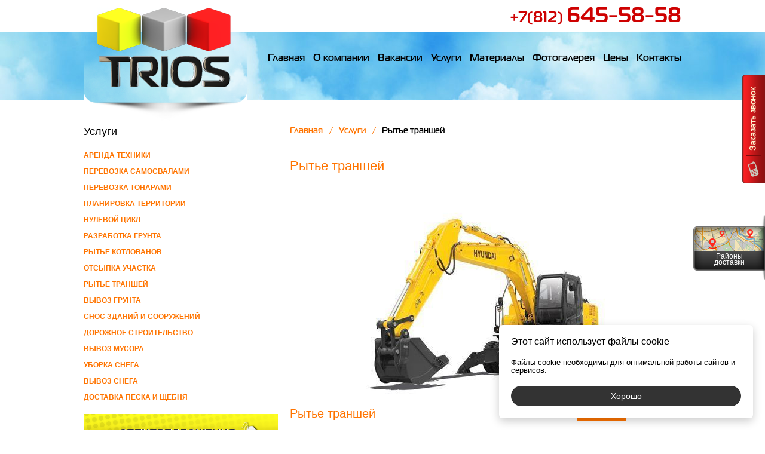

--- FILE ---
content_type: text/html; charset=UTF-8
request_url: http://trios-s.ru/ryte-transhey.html
body_size: 22080
content:
<!DOCTYPE html><html lang="ru"><head><meta http-equiv="Content-Type" content="text/html; charset=utf-8"><title>Рытье траншей в Санкт-Петербурге - своя техника</title><base href="http://trios-s.ru/"><meta name="keywords" content=""><meta name="description" content="Предлагаем рытье траншей экскаваторов в любой точке Санкт-Петербурга и Ленинградской области. Соблюдение сроков. Работаем без выходных и посредников. Быстрый расчет сметы. Звоните."><meta name="viewport" content="width=device-width, initial-scale=1.0"><style type="text/css">/*! fancyBox v2.1.5 fancyapps.com | fancyapps.com/fancybox/#license */
.fancybox-image,
.fancybox-inner,
.fancybox-nav,
.fancybox-nav span,
.fancybox-outer,
.fancybox-skin,
.fancybox-tmp,
.fancybox-wrap,
.fancybox-wrap iframe,
.fancybox-wrap object
{
    margin: 0;
    padding: 0;

    vertical-align: top;

    border: 0;
    outline: 0;
}.fancybox-wrap
{
    position: absolute;
    z-index: 8020;
    top: 0;
    left: 0;
}.fancybox-inner,
.fancybox-outer,
.fancybox-skin
{
    position: relative;
}.fancybox-skin
{
    color: #444;
    border-radius: 4px;
    background: #f9f9f9;
    text-shadow: none;
}.fancybox-opened
{
    z-index: 8030;
}.fancybox-opened .fancybox-skin
{
    box-shadow: 0 10px 25px rgba(0,0,0,.5);
}.fancybox-inner
{
    overflow: hidden;
}.fancybox-type-iframe .fancybox-inner
{
    -webkit-overflow-scrolling: touch;
}.fancybox-error
{
    font: 14px/20px 'Helvetica Neue',Helvetica,Arial,sans-serif;

    margin: 0;
    padding: 15px;

    white-space: nowrap;

    color: #444;
}.fancybox-iframe,
.fancybox-image
{
    display: block;

    width: 100%;
    height: 100%;
}.fancybox-image
{
    max-width: 100%;
    max-height: 100%;
}#fancybox-loading,
.fancybox-close,
.fancybox-next span,
.fancybox-prev span
{
    background-image: url(tpl/img/fancybox_sprite.png);
}#fancybox-loading
{
    position: fixed;
    z-index: 8060;
    top: 50%;
    left: 50%;

    margin-top: -22px;
    margin-left: -22px;

    cursor: pointer;

    opacity: .8;
    background-position: 0 -108px;
}.fancybox-close,
.fancybox-nav,
.fancybox-nav span
{
    position: absolute;
    z-index: 8040;

    cursor: pointer;
}#fancybox-loading div
{
    width: 44px;
    height: 44px;

    background: url(tpl/img/fancybox_loading.gif) center center no-repeat;
}.fancybox-close
{
    top: -18px;
    right: -18px;

    width: 36px;
    height: 36px;
}.fancybox-nav
{
    top: 0;

    width: 40%;
    height: 100%;

    text-decoration: none;

    background: url(tpl/img/blank.gif);

    -webkit-tap-highlight-color: transparent;
}.fancybox-prev
{
    left: 0;
}.fancybox-next
{
    right: 0;
}.fancybox-nav span
{
    top: 50%;

    visibility: hidden;

    width: 36px;
    height: 34px;
    margin-top: -18px;
}.fancybox-prev span
{
    left: 10px;

    background-position: 0 -36px;
}.fancybox-next span
{
    right: 10px;

    background-position: 0 -72px;
}.fancybox-nav:hover span
{
    visibility: visible;
}.fancybox-tmp
{
    position: absolute;
    top: -99999px;
    left: -99999px;

    visibility: hidden;
    overflow: visible!important;

    max-width: 99999px;
    max-height: 99999px;
}.fancybox-lock,
.fancybox-lock body
{
    overflow: hidden!important;
}.fancybox-lock
{
    width: auto;
}.fancybox-lock-test
{
    overflow-y: hidden!important;
}.fancybox-overlay
{
    position: absolute;
    z-index: 8010;
    top: 0;
    left: 0;

    display: none;
    overflow: hidden;

    background: rgba(0,0,0,.8);
}.fancybox-overlay-fixed
{
    position: fixed;
    right: 0;
    bottom: 0;
}.fancybox-lock .fancybox-overlay
{
    overflow: auto;
    overflow-y: scroll;
}.fancybox-title
{
    font: 400 13px/20px 'Helvetica Neue',Helvetica,Arial,sans-serif;

    position: relative;
    z-index: 8050;

    visibility: hidden;

    text-shadow: none;
}.fancybox-opened .fancybox-title
{
    visibility: visible;
}.fancybox-title-float-wrap
{
    position: absolute;
    z-index: 8050;
    right: 50%;
    bottom: 0;

    margin-bottom: -35px;

    text-align: center;
}.fancybox-title-float-wrap .child
{
    font-weight: 700;
    line-height: 24px;

    display: inline-block;

    margin-right: -100%;
    padding: 2px 20px;

    white-space: nowrap;

    color: #fff;
    border-radius: 15px;
    background: 0 0;
    background: rgba(0,0,0,.8);
    text-shadow: 0 1px 2px #222;
}.fancybox-title-outside-wrap
{
    position: relative;

    margin-top: 10px;

    color: #fff;
}.fancybox-title-inside-wrap
{
    padding-top: 10px;
}.fancybox-title-over-wrap
{
    position: absolute;
    bottom: 0;
    left: 0;

    padding: 10px;

    color: #fff;
    background: #000;
    background: rgba(0,0,0,.8);
} </style><style type="text/css">*{margin:0;padding:0;border-spacing:0;border-collapse:collapse;border:none;resize:none;outline:0;box-sizing:border-box;line-height:1em;vertical-align:baseline;list-style:none}.clear{clear:both;width:100%;height:0}.dj_tt,.msg_cnt{font:14px/17px Arial;color:#999}.msg_cnt{color:#fff}ymaps *{line-height:28px}.slick-dots button{display:none}.slick-arrow{background-color:transparent;position:absolute;font-size:0}.slick-list,.slick-track{position:relative;top:0;left:0;z-index:0}.slick-list{overflow:hidden}.fancybox-close{transition:all 300ms}.fancybox-close:hover{transform:rotate(360deg)}</style><style type="text/css">@font-face{font-family:'mcb';src:url("tpl/fnt/MagistralC-Bold.ttf");font-weight:normal;font-style:normal}a{color:#017dcb;text-decoration:underline}a:hover{text-decoration:none}.lock{opacity:.5 !important}.bord_img{padding:3px;background-color:#ccc}.shad_img{box-shadow:1px 2px 3px rgba(0,0,0,0.3)}.rad_img{border-radius:4px}.na_link,.gost_link,.gost_link:hover{text-decoration:none}.na_link:hover,.gost_link:hover,.gost_link:hover:hover{text-decoration:none}.gost_link{cursor:default;color:#333}.gost_link:hover{color:#333}.orange{color:#ff7400}#db{width:320px;position:fixed;left:-300px;bottom:20px;z-index:99999;transition-duration:230ms;transition-property:all;background-color:#222;padding:20px;box-shadow:0 0 5px rgba(0,0,0,0.5)}#db:hover{left:0}#db table{width:100%;border-collapse:collapse}#db table td{font:13px/13px Arial;color:#999;padding:5px 0;border-bottom:1px dashed #999}#db table td:last-child{text-align:right}#db table tr:last-child td{border:0 none}.notify{position:fixed;left:-620px;top:20px;z-index:9999;font:14px/17px Arial;color:#fff;text-align:center;width:320px;padding:20px 30px;border-radius:5px;opacity:0;cursor:pointer}.notify.complete{background:rgba(16,180,16,0.7)}.notify.attention{background:rgba(15,121,219,0.7)}.notify.error{background:rgba(203,0,0,0.7)}.overload-progress{width:0;height:3px;position:fixed;left:0;top:0;z-index:100000;background:#d2100f;box-shadow:0 0 4px rgba(0,0,0,0.5)}.loader{position:fixed;left:0;top:0;z-index:100000;width:100%;height:100%;background:rgba(255,255,255,0.8)}.loader .item{position:absolute;left:50%;top:50%;z-index:10;width:54px;height:54px;border:3px solid transparent;border-left-color:#d2100f;border-radius:100%;margin:-24px 0 0 -24px;animation:loader 1150ms linear infinite}.loader .item:nth-child(1):before,.loader .item:nth-child(1):after{position:absolute;left:50%;top:50%;z-index:0;border:3px solid transparent;border-left-color:#d2100f;border-radius:100%;content:''}.loader .item:nth-child(1):before{width:32px;height:32px;margin:-19px 0 0 -19px;animation:loader 1150ms linear infinite}.loader .item:nth-child(1):after{width:64px;height:64px;margin:-35px 0 0 -35px;animation:loader 2300ms linear infinite}.loader .item:nth-child(2){width:22px;height:22px;margin:-8px 0 0 -8px;animation:loader 383.5ms linear infinite}.ymap{width:100%;height:500px}.page{background-image:url("tpl/img/page.png");background-position:50% 0;background-repeat:repeat-x;max-width:1920px;min-width:320px;margin:0 auto;box-shadow:0 0 10px rgba(0,0,0,0.5);overflow:hidden}.page.inside{background-image:url("tpl/img/page-inside.png");background-position:0 53px;background-repeat:repeat-x}.page.inside header{height:190px}.page.inside header .logo{background-image:url("tpl/img/logo-inside.png");background-position:0 0;background-repeat:no-repeat;width:274px;height:202px;top:0}.page.inside header .logo img{display:none}@media (max-width:900px){.page.inside header{height:auto}.page.inside header .logo{background:none;position:relative;left:0;top:0;z-index:0;width:100%;height:auto}.page.inside header .logo img{display:inline-block}}.page.inside article{background:#fff;padding-top:20px}@media (max-width:1000px){.page.inside{background-position:0 45px}}@media (max-width:900px){.page.inside{background-image:url("tpl/img/page.png");background-position:50% 0;background-repeat:repeat-x}}.wrap{position:relative;max-width:1000px;min-width:320px;margin:0 auto}.iphone{width:100%;height:53px;background-image:url("tpl/img/iphone.png");background-position:50% 50%;background-repeat:no-repeat;display:block;text-decoration:none;border-bottom:1px solid #000;background-color:#74c8ed}@media (max-width:1000px){.iphone{background-size:900px auto;height:45px}}@media (max-width:900px){.iphone{display:none}}header{width:100%;height:130px;position:relative;left:0;top:0;z-index:10}@media (max-width:900px){header{text-align:center;height:auto}}.logo{position:absolute;left:0;top:10px;z-index:0}@media (max-width:900px){.logo{position:relative;left:0;top:0;z-index:0;display:block;margin:20px 0}}.t-adr{position:absolute;right:0;top:10px;z-index:0}.t-adr a{font:26px/26px 'mcb';color:#ce0101;text-decoration:none}.t-adr b{font:36px/36px 'mcb';color:#ce0101}@media (max-width:900px){.t-adr{position:relative;right:0;top:0;z-index:0;margin-bottom:20px}}.tm{position:absolute;right:0;top:80px;z-index:0}.tm > ul{font-size:0}.tm > ul > li{position:relative;display:inline-block;vertical-align:top}.tm > ul > li > a{font:16px/16px 'mcb';color:#000;transition-duration:230ms;transition-property:all;display:block;text-decoration:none;padding:10px 7px}.tm > ul > li > a:hover{color:#ce0101}.tm > ul > li:nth-child(1) > a{padding-left:0}.tm > ul > li:nth-last-child(1) > a{padding-right:0}.tm > ul > li:hover > a{color:#ce0101}.tm > ul > li.slide:hover > a:before{position:absolute;left:50%;bottom:0;z-index:0;border:9px solid #fff;border-top-color:transparent;border-right-color:transparent;border-left-color:transparent;margin-left:-9px;content:''}.tm > ul > li > ul,.compos > .wrap > ul > li > ul{position:absolute;left:50%;top:35px;z-index:0;width:220px;background:#fff;box-shadow:1px 3px 3px rgba(0,0,0,0.3);padding:10px 0;margin-left:-110px;display:none}.tm > ul > li > ul > li,.compos > .wrap > ul > li > ul > li{display:block}.tm > ul > li > ul > li a,.compos > .wrap > ul > li > ul > li a{font:12px/12px 'mcb';color:#333;transition-duration:230ms;transition-property:all;text-decoration:none;display:block;padding:7px 10px}.tm > ul > li > ul > li a:hover,.compos > .wrap > ul > li > ul > li a:hover{color:#ce0101}@media (max-width:1000px){.tm > ul > li > a{font:14px/14px 'mcb';color:#000;padding:10px 5px}}@media (max-width:900px){.tm{position:relative;right:0;top:0;z-index:0}.tm > ul > li > a{padding:10px}}.compos{background-image:url("tpl/img/compos.png");background-position:50% 50%;background-repeat:no-repeat;position:relative;left:0;top:0;z-index:0;width:100%;height:621px;font-size:0}.compos > .wrap{width:900px}.compos > .wrap > ul > li{position:absolute;left:0;top:0;z-index:0;background-image:url("tpl/img/compos-pole.png");background-position:50% 0;background-repeat:repeat-y;padding-bottom:30px}.compos > .wrap > ul > li > a{font:16px/16px 'mcb';color:#fff;text-align:center;transition-duration:230ms;transition-property:all;text-decoration:none;display:block;padding:5px 10px;background:#ff7400;border:1px solid #aa7c56}.compos > .wrap > ul > li > a:hover{background:#ce0101}.compos > .wrap > ul > li:nth-child(1){top:75px;left:230px;z-index:70}.compos > .wrap > ul > li:nth-child(2){top:230px;left:130px;z-index:60}.compos > .wrap > ul > li:nth-child(3){top:405px;left:85px;z-index:50}.compos > .wrap > ul > li:nth-child(4){top:140px;left:420px;z-index:40}.compos > .wrap > ul > li:nth-child(5){top:305px;left:280px;z-index:30}.compos > .wrap > ul > li:nth-child(6){top:45px;left:710px;z-index:20}.compos > .wrap > ul > li:nth-child(7){top:175px;left:620px;z-index:10}.compos > .wrap > ul > li:nth-child(8){top:325px;left:830px;z-index:0}.compos > .wrap > ul > li.slide:hover > a{position:relative}.compos > .wrap > ul > li.slide:hover > a:before{position:absolute;left:50%;bottom:-10px;z-index:0;border:9px solid #fff;border-top-color:transparent;border-right-color:transparent;border-left-color:transparent;margin-left:-9px;content:''}@media (max-width:900px){.compos{background:none;text-align:center;height:auto;padding:20px 0}.compos > .wrap{width:100%}.compos > .wrap > ul > li{display:inline-block;padding-bottom:0;margin:5px}.compos > .wrap > ul > li:nth-child(n){position:relative;left:0;top:0;z-index:0}}article{width:100%;position:relative;left:0;top:0;z-index:0}article h1{font:22px/24px Arial;color:#ff7400;margin:20px 0}article h1:nth-child(1){margin-top:0}article h2{font:20px/22px Arial;color:#ff7400;margin:20px 0}article p{font:13px/17px Arial;color:#333;margin:20px 0}article ol,article ul{margin:20px 0;padding-left:30px}article ol li,article ul li{font:13px/17px Arial;color:#333;margin:5px 0}article ol li{list-style-type:decimal}article ul li{list-style-type:disc}article img{max-width:100%}article .bn{text-align:center;display:block}article hr{border-bottom:1px solid #333}@media (max-width:900px){article h1,article h2{text-align:center}}.info,.l-info{width:100%;background:#e8e8e8;padding:3px 0;font-size:0;text-align:center}.info .item,.l-info .item{position:relative;width:325px;min-height:654px;display:inline-block;vertical-align:top;background:#fff;padding-bottom:62px}.info .item:nth-child(2),.l-info .item:nth-child(2){margin:0 12px}.info .item .tt,.l-info .item .tt{background-image:url("tpl/img/special-offer.png");background-position:0 0;background-repeat:no-repeat;font:bold 18px/18px Arial;color:#323232;text-transform:uppercase;text-shadow:1px 0 #fff;padding:22px 50px 30px 10px;display:block}.info .item .more,.l-info .item .more,.callback-form .btn,.order-form .btn,.question-form .btn{position:absolute;left:50%;bottom:15px;z-index:0;font:12px Arial;color:#1c1c1c;text-align:center;width:150px;background:linear-gradient(to top, #e5e5e5, #e5e5e5 50%, #fff);background:1px solid #ccc;border-radius:5px;border:1px solid #ccc;padding:8px 0;margin:0;text-decoration:none;margin-left:-75px}.info .item .more:active,.l-info .item .more:active,.callback-form .btn:active,.order-form .btn:active,.question-form .btn:active{transform:translateY(2px)}.info .item .more:hover,.l-info .item .more:hover,.callback-form .btn:hover,.order-form .btn:hover,.question-form .btn:hover{background:linear-gradient(to bottom, #e5e5e5, #e5e5e5 50%, #fff)}.info .item.special-offer .prev,.l-info .item.special-offer .prev,.all-special-offer .item .prev{width:120px;display:inline-block;vertical-align:middle;padding-right:10px}.info .item.special-offer .prev img,.l-info .item.special-offer .prev img,.all-special-offer .item .prev img{max-width:100%}.info .item.special-offer a:not([class~="more"]),.l-info .item.special-offer a:not([class~="more"]),.all-special-offer .item a:not([class~="more"]){font:14px Arial;color:#4c4c4c;text-align:left;width:305px;transition-duration:230ms;transition-property:all;text-decoration:none;border-bottom:1px dashed #d1d1d1;display:block;margin:0 auto;padding:15px 0}.info .item.special-offer a:not([class~="more"]):hover,.l-info .item.special-offer a:not([class~="more"]):hover,.all-special-offer .item a:not([class~="more"]):hover{color:#ff7400}.info .item.special-offer a:not([class~="more"]) b,.l-info .item.special-offer a:not([class~="more"]) b,.all-special-offer .item a:not([class~="more"]) b{width:170px;display:inline-block;vertical-align:middle}.info .item.special-offer a:not([class~="more"]) b i,.l-info .item.special-offer a:not([class~="more"]) b i,.all-special-offer .item a:not([class~="more"]) b i{font:18px Arial;color:#ff7400;display:block;margin-top:15px}.info .item.education .tt,.l-info .item.education .tt,.all-education .item .tt{background-image:url("tpl/img/education.png");background-position:0 0;background-repeat:no-repeat;color:#fff;text-shadow:1px 0 #000}.info .item.education ul,.l-info .item.education ul,.all-education .item ul{padding:0;margin:0}.info .item.education ul li,.l-info .item.education ul li,.all-education .item ul li{width:305px;border-bottom:1px dashed #d1d1d1;display:block;margin:0 auto;padding:15px 0}.info .item.education ul li a,.l-info .item.education ul li a,.all-education .item ul li a{font:bold 13px Arial;color:#4c4c4c;text-align:left;transition-duration:230ms;transition-property:all;background-image:url("tpl/img/education-mark.png");background-position:0 50%;background-repeat:no-repeat;text-decoration:none;display:block;padding-left:20px}.info .item.education ul li a:hover,.l-info .item.education ul li a:hover,.all-education .item ul li a:hover{color:#ff7400}.info .item.news .tt,.l-info .item.news .tt,.all-news .item .tt{background-image:url("tpl/img/news.png");background-position:0 0;background-repeat:no-repeat;color:#fff;text-shadow:1px 0 #000}.info .item.news a:not([class~="more"]),.l-info .item.news a:not([class~="more"]),.all-news .item a:not([class~="more"]){width:305px;text-decoration:none;border-bottom:1px dashed #d1d1d1;display:block;margin:0 auto;padding:15px 0}.info .item.news a:not([class~="more"]):hover b,.l-info .item.news a:not([class~="more"]):hover b,.all-news .item a:not([class~="more"]):hover b{color:#ff7400}.info .item.news a:not([class~="more"]) b,.l-info .item.news a:not([class~="more"]) b,.all-news .item a:not([class~="more"]) b{font:bold 12px Arial;color:#4c4c4c;text-align:left;transition-duration:230ms;transition-property:all;display:block;margin-bottom:10px}.info .item.news a:not([class~="more"]) .prev,.l-info .item.news a:not([class~="more"]) .prev,.all-news .item a:not([class~="more"]) .prev{width:78px;height:48px;display:inline-block;vertical-align:top;margin-right:10px;overflow:hidden}.info .item.news a:not([class~="more"]) .prev img,.l-info .item.news a:not([class~="more"]) .prev img,.all-news .item a:not([class~="more"]) .prev img{max-width:100%}.info .item.news a:not([class~="more"]) .desc,.l-info .item.news a:not([class~="more"]) .desc,.all-news .item a:not([class~="more"]) .desc{width:217px;font:12px Arial;color:#848484;text-align:left;display:inline-block;vertical-align:top;hyphens:auto}.info .item.news a:not([class~="more"]) .desc i,.l-info .item.news a:not([class~="more"]) .desc i,.all-news .item a:not([class~="more"]) .desc i{font:12px Arial;color:#ff7400;text-align:left;display:block;margin-bottom:5px}@media (max-width:1000px){.info .item:nth-child(n),.l-info .item:nth-child(n){margin:10px}}@media (max-width:400px){.info .item,.l-info .item{width:320px;min-height:0}.info .item:nth-child(n),.l-info .item:nth-child(n){margin:10px 0}}.all-special-offer{width:100%}.all-special-offer .item{width:100%}.all-special-offer .item a:not([class~="more"]){width:100%}.all-special-offer .item a:not([class~="more"]) b{width:calc(100% - 120px)}.all-education{width:100%}.all-education .item{width:100%}.all-education .item ul{padding:0}.all-education .item ul li{width:100%;list-style:none}.all-news{width:100%}.all-news .item{width:100%}.all-news .item a:not([class~="more"]){width:100%}.all-news .item a:not([class~="more"]) .desc{width:calc(100% - 88px)}.l-col{width:325px;float:left}.l-col .tt{font:18px Arial;color:#000;display:block;margin:0 0 20px}@media (max-width:900px){.l-col{display:none}}.lm ul{margin:20px 0;padding:0}.lm li{list-style-type:none;margin:10px 0}.lm li a{font:bold 12px Arial;color:#ff7400;transition-duration:230ms;transition-property:all;text-transform:uppercase;text-decoration:none}.lm li a:hover{color:#333}.l-info{padding:0;background:none}.l-info .item:nth-child(n){margin:0 0 20px;min-height:0}.r-col{position:relative;margin-left:345px}.r-col img{max-width:100%}.r-col .tb{width:100%;max-width:100%;margin:20px 0}.r-col .tb td{font:13px/17px 'Arial';color:#333;padding:10px;border:1px solid #ccc;hyphens:auto}@media (max-width:900px){.r-col{margin-left:0}}.breadcrumbs{width:100%;position:relative;white-space:nowrap;padding:0 0 20px;overflow:hidden}.breadcrumbs:before{position:absolute;right:0;top:0;z-index:0;width:60px;height:100%;background:linear-gradient(to left, #fff, transparent);content:''}.breadcrumbs span{font:14px/14px 'mcb';color:#000}.breadcrumbs span a{font:14px/14px 'mcb';color:#ff7400;transition-duration:230ms;transition-property:all;text-decoration:none;margin-right:10px}.breadcrumbs span a:after{font:14px/14px 'mcb';color:#ff7400;display:inline-block;padding-left:10px;content:'/'}.breadcrumbs span a:hover{color:#000}@media (max-width:900px){.breadcrumbs{position:relative;left:0;top:0;z-index:0;padding:20px 0}}.category{font-size:0;text-align:center}.category .item{width:212px;font:12px Arial;color:#ff7400;transition-duration:230ms;transition-property:all;text-transform:uppercase;text-decoration:none;border-radius:6px;border:1px solid transparent;text-align:center;min-height:186px;display:inline-block;vertical-align:top;margin:3px;padding-top:10px;overflow:hidden}.category .item:hover{border-color:#ff7400;color:#333}.category .item .prev{width:100%;height:142px;display:table}.category .item .prev span{display:table-cell;vertical-align:middle}.category .item b{display:block;margin-top:10px}.catalog{width:100%;font-size:0;text-align:center}.catalog .item{width:100%;border-bottom:1px solid #919191;padding:10px 0}.catalog .item .prev{width:100%;padding:20px 0}.catalog .item .desc{width:100%}.catalog .item .name a,.catalog .item .name b{width:50%;font:20px Arial;color:#ff7400;text-align:left;transition-duration:230ms;transition-property:all;text-decoration:none;font-weight:normal;display:inline-block;vertical-align:middle;margin-bottom:15px}.catalog .item .name a:hover,.catalog .item .name b:hover{color:#333}.catalog .item .name b:hover{color:#ff7400}.catalog .item .name i{width:50%;font:bold 14px Arial;color:#656565;text-align:right;display:inline-block;vertical-align:middle;margin-bottom:15px}.catalog .item .name i em{font:bold 14px Arial;color:#ff7400;text-align:right}.catalog .item .name .order-btn{font:12px Arial;color:#fff;text-align:center;transition-duration:230ms;transition-property:all;display:inline-block;vertical-align:middle;background:#ff7400;padding:5px 15px;cursor:pointer;margin-right:10px}.catalog .item .name .order-btn:active{transform:translateY(2px)}.catalog .item .name .order-btn:hover{background:#ccc;color:#000}.catalog .item .slide .tt{font:bold 14px Arial;color:#fff;text-align:left;background-image:url("tpl/img/plus.png");background-position:98.5% 50%;background-repeat:no-repeat;transition-duration:300ms;transition-property:background-color;background-color:#ff7400;display:block;margin-bottom:10px;padding:7px 10px;cursor:pointer}.catalog .item .slide .tt.open{background:#ccc;color:#000}.catalog .item .slide .hidden{display:none;overflow:hidden;padding:10px 0 20px}.catalog .item .slide .hidden p{text-align:left}.catalog .item .slide .hidden p:nth-child(1){margin-top:0}.catalog .item .slide .hidden p:nth-last-child(1){margin-bottom:0}.catalog .item .slide .hidden table{width:100%}.catalog .item .slide .hidden table tr td{font:italic 12px Arial;color:#333;text-align:left;padding:7px}.catalog .item .slide .hidden table tr td:nth-last-child(1){text-align:right}.catalog .item .slide .hidden table tr:nth-child(odd){background:#f1f1f1}.catalog .item .price{font:bold 18px Arial;color:#ff7400;text-align:right}@media (max-width:900px){.catalog .item .name b,.catalog .item .name i{width:100%;text-align:center}.catalog .item .name b{font:bold 15px Arial;color:#ff7400}.catalog .item .price{font:bold 15px Arial;color:#ff7400;text-align:center}}.offers{width:100%;font-size:0;text-align:center;padding:20px 0;border-top:1px solid #919191}.offers p:nth-child(1){margin-top:0;text-align:left}.offers p:nth-last-child(1){text-align:right;margin-bottom:0}.offers .item{font:13px Arial;color:#ff7400;width:150px;text-decoration:none;display:inline-block;vertical-align:top;margin:10px 5px}.offers .item:hover,.offers .item:hover b{color:#333}.offers .item b{font:13px Arial;color:#ff7400;transition-duration:230ms;transition-property:all;display:block;margin-top:5px}.offers .item i{font:13px Arial;color:#333;display:block;margin-top:5px}.offers .item i span{font:bold 13px Arial;color:#2488d0;display:block}.offers .item .prev{width:80%;display:inline-block;overflow:hidden}.galery{width:100%;font-size:0;text-align:center}.galery .fancy,.our-works .w-item .prev,.work-ticket .fancy{width:200px;height:133px;display:inline-block;vertical-align:top;overflow:hidden;border-radius:4px;border:2px solid #fff;box-shadow:1px 2px 3px rgba(0,0,0,0.3);margin:8px}.our-works{width:100%;font-size:0;text-align:center}.our-works .w-item{display:inline-block;vertical-align:top;margin-bottom:10px}.our-works .w-item .prev .hide{display:none}.our-works .w-item > a{font:italic 14px/14px 'Arial';color:#aaa;display:block;text-decoration:none;margin-top:5px}.our-works .w-item > a:hover{color:#777}.work-ticket{width:100%;font-size:0;text-align:center}.bn-20{width:100%;text-align:center;margin:20px 0}footer{width:100%;background-image:url("tpl/img/page.png");background-position:50% 0;background-repeat:repeat-x;border-top:2px solid #a3adb1;min-height:80px}footer .wrap{padding:30px 0}footer .copy{width:33.33%;display:inline-block;vertical-align:middle}footer .copy p{font:13px/18px Arial;color:#333}footer .logo{position:relative;left:0;top:0;z-index:0;width:33.33%;display:inline-block;vertical-align:middle;text-align:center}footer .logo img{height:60px}footer .social-icons{position:relative;left:0;top:0;z-index:0;width:10%;display:inline-block;vertical-align:middle}footer .x-servis{width:23.33%;display:inline-block;vertical-align:middle;text-align:right}@media (max-width:900px){footer{text-align:center}footer .copy{position:relative;left:0;top:0;z-index:0;width:100%}footer .copy br{display:none}footer .logo{position:relative;left:0;top:0;z-index:0;width:100%;display:block;padding:30px 0}footer .social-icons{position:relative;left:0;top:0;z-index:0;width:100%;display:block;padding:0 0 30px}footer .x-servis{position:relative;right:0;top:0;z-index:0;width:100%;display:block;text-align:center}}.fm{width:100%;font-size:0;text-align:center;padding:0 0 30px}.fm .item{width:32.3%;display:inline-block;vertical-align:top;background:rgba(45,151,235,0.6);border-radius:4px;text-align:left;padding:15px;min-height:160px}.fm .item:nth-child(2){margin:0 1.5%}.fm .item:nth-child(3) ul{column-width:auto;column-count:1;column-gap:0;column-rule:none}.fm .item b{font:bold 15px 'Arial';color:#fff;text-align:center;display:block;clear:both;padding-bottom:10px;margin-bottom:10px;text-transform:uppercase;border-bottom:1px dashed #fff}.fm .item ul{column-width:auto;column-count:2;column-gap:15px;column-rule:none}.fm .item ul li a{font:14px 'Arial';color:#fff;transition-duration:230ms;transition-property:all;text-decoration:none;display:block;margin:7px 0}.fm .item ul li a:hover{color:#333;text-shadow:none}.fm .item ul li:nth-child(1) a{margin-top:0}@media (max-width:900px){.fm .item{width:320px}.fm .item:nth-child(n){margin:10px}}@media (max-width:640px){.fm .item:nth-child(n){margin:10px 0}}.fancy-form .fancybox-skin{background:rgba(255,255,255,0.2)}.form .tt{font:18px Arial;color:#333;text-align:center;margin-bottom:20px;display:block}.form input,.form textarea{width:100%;height:36px;font:13px Arial;color:#555;display:inline-block;vertical-align:top;padding:7px 10px}.form textarea{height:100px}.callback-btn{position:fixed;right:0;top:30%;z-index:50;background-image:url("tpl/img/callback-btn.png");background-position:0 0;background-repeat:no-repeat;width:38px;height:182px;margin-top:-91px;cursor:pointer}.callback-form,.order-form{width:310px;background:#fff;padding:20px;display:none}.callback-form input,.order-form input,.callback-form textarea,.order-form textarea{transition-duration:300ms;transition-property:border-color;border:1px solid #ccc;border-radius:3px;margin-bottom:20px}.callback-form input:focus,.order-form input:focus,.callback-form textarea:focus,.order-form textarea:focus{border-bottom:2px solid #7f0e10}.callback-form .btn,.order-form .btn{width:150px;position:relative;left:0;bottom:0;z-index:0;margin:0 auto;cursor:pointer}.question-form{width:100%;margin:20px 0}.question-form .tt{font:bold 24px Arial;color:#5a5a5a;margin-bottom:10px;display:block}.question-form input,.question-form textarea{width:100%;height:36px;transition-duration:300ms;transition-property:border-color;font:13px Arial;color:#6a6a6a;border:1px solid #787878;background-color:#e8e8e8;margin-bottom:10px;padding:7px 10px 7px 50px}.question-form input:focus,.question-form textarea:focus{background-color:#f1f1f1;border-bottom:2px solid #3b85bc}.question-form input.name,.question-form textarea.name{background-image:url("tpl/img/name.png");background-position:0 -5px;background-repeat:no-repeat}.question-form input.phone,.question-form textarea.phone{background-image:url("tpl/img/phone.png");background-position:0 -5px;background-repeat:no-repeat}.question-form input.text,.question-form textarea.text{background-image:url("tpl/img/text.png");background-position:0 0;background-repeat:no-repeat}.question-form .btn{width:150px;position:relative;left:0;bottom:0;z-index:0;margin:0 auto;cursor:pointer}.question-form textarea{height:100px}.regions-btn{position:fixed;right:0;top:50%;z-index:50;width:120px;height:109px;background-image:url("tpl/img/regions.png");background-position:0 0;background-repeat:no-repeat;font:12px/10px Arial;color:#fff;text-align:center;padding-top:64px;cursor:pointer}@media (max-width:900px){.regions-btn{display:none}}.regions{width:800px;background:#fff;padding:20px;display:none}.regions .tt{font:18px Arial;color:#333;text-align:center;display:block;margin-bottom:20px}.regions ul{column-width:auto;column-count:4;column-gap:20px;column-rule:none;margin:20px 0;padding:0}.regions ul li a{font:13px Arial;color:#6a7985;transition-duration:230ms;transition-property:all;display:block;text-decoration:none;margin:7px 0}.regions ul li a:nth-child(1){margin-top:0}.regions ul li a:hover{color:#e61a35}@-moz-keyframes pulseAnimation{0%{opacity:1}50%{opacity:.6}100%{opacity:1}}@-webkit-keyframes pulseAnimation{0%{opacity:1}50%{opacity:.6}100%{opacity:1}}@-o-keyframes pulseAnimation{0%{opacity:1}50%{opacity:.6}100%{opacity:1}}@keyframes pulseAnimation{0%{opacity:1}50%{opacity:.6}100%{opacity:1}}@-moz-keyframes loader{100%{transform:rotate(360deg)}}@-webkit-keyframes loader{100%{transform:rotate(360deg)}}@-o-keyframes loader{100%{transform:rotate(360deg)}}@keyframes loader{100%{transform:rotate(360deg)}} </style><link rel="icon" href="https://trios-s.ru/favicon.ico"><style> .privacy-policy-form {
        background: #f7f7f7;
        padding: 10px;
        font: 13px Arial;
        text-align: center;
        color: #333;
        border-radius: 8px;
        margin-top: 20px;
        width: 100%;
    }

    .privacy-policy-footer {
        background: #f7f7f7;
        padding: 10px 0;
        font: 13px Arial;
        text-align: center;
    }

    .privacy-policy-modal {
        position: fixed;
        bottom: 20px;
        right: 20px;
        z-index: 999999;
        background: #ffffff;
        border-radius: 6px;
        box-shadow: 0 5px 15px rgba(0, 0, 0, 0.2);
        padding: 20px;
        max-width: 425px;
        font: 14px Arial;
        visibility: hidden;
    }

    .privacy-policy-modal.visible {
        visibility: visible;
    }

    .privacy-policy-modal-header {
        font-size: 16px;
        margin-bottom: 20px;
    }

    .privacy-policy-modal-body {
        font-size: 13px;
    }

    .privacy-policy-btn {
        background: #333;
        color: #fff;
        border-radius: 100px;
        padding: 10px 20px;
        margin-top: 20px;
        text-align: center;
        cursor: pointer;
        transition: .3s background-color;
    }

    .privacy-policy-btn:hover {
        background: #000;
    } </style></head><body><div class="overloaded"><div class="loader"><div class="item"></div><div class="item"></div></div><div class="page inside"><header><div class="wrap"><a href="/" class="logo" title="нерудные материалы"><img src="tpl/img/logo.png" alt="нерудные материалы"></a><div class="t-adr"><a href="tel:78126455858" class="tel">+7(812) <b>645-58-58</b></a></div><div class="tm"><ul><li class="first"><a href="http://trios-s.ru/" title="Нерудные материалы и перевозки от ТРИОС" >Главная</a></li><li><a href="about.html" title="О компании" >О компании</a></li><li><a href="vakansii.html" title="Вакансии" >Вакансии</a></li><li class="active"><a href="uslugi.html" title="Услуги" >Услуги</a><ul><li class="first"><a href="arenda-tehniki.html" title="Аренда техники" >Аренда техники</a></li><li><a href="perevozki.html" title="Перевозка грузов самосвалами" >Перевозка самосвалами</a></li><li><a href="perevozka-tonarami.html" title="Доставка тонарами песка и щебня" >Перевозка тонарами</a></li><li><a href="planirovka-territorii.html" title="Планировка территории" >Планировка территории</a></li><li><a href="nulevoy-cikl.html" title="Нулевой цикл" >Нулевой цикл</a></li><li><a href="razrabotka-grunta.html" title="Разработка грунта" >Разработка грунта</a></li><li><a href="razrabotka-kotlovanov.html" title="Рытье котлованов" >Рытье котлованов</a></li><li><a href="otsypka-uchastka.html" title="Отсыпка участка" >Отсыпка участка</a></li><li class="active"><a href="ryte-transhey.html" title="Рытье траншей" >Рытье траншей</a></li><li><a href="vivoz-grunta.html" title="Вывоз грунта самосвалами официально" >Вывоз грунта</a></li><li><a href="snos-zdaniy.html" title="Снос зданий и сооружений" >Снос зданий и сооружений</a></li><li><a href="dorozhnoe-stroitelstvo.html" title="Дорожное строительство" >Дорожное строительство</a></li><li><a href="vyvoz-musora.html" title="Вывоз строительного мусора" >Вывоз мусора</a></li><li><a href="uborka-snega.html" title="Уборка снега механизированная" >Уборка снега</a></li><li><a href="vivoz-snega.html" title="Вывоз снега в Санкт-Петербурге" >Вывоз снега</a></li><li class="last"><a href="dostavka-peska-shebnya.html" title="Доставка нерудных материалов на объект" >Доставка песка и щебня</a></li></ul></li><li><a href="inertnye-materialy.html" title="Материалы" >Материалы</a><ul><li class="first"><a href="sheben.html" title="Щебень гранитный" >Щебень гранитный</a></li><li><a href="sheben-izvestnyakovyy.html" title="Щебень известняковый" >Щебень известняковый</a></li><li><a href="otsev.html" title="Отсев гранитный" >Отсев гранитный</a></li><li><a href="pesok.html" title="Песок строительный" >Песок строительный</a></li><li><a href="pgs.html" title="ПГС (Песчано-гравийная смесь)" >ПГС</a></li><li><a href="shps.html" title="ЩПС (Щебеночно-песчаная смесь)" >ЩПС</a></li><li><a href="keramzit.html" title="Керамзит" >Керамзит</a></li><li><a href="graviy.html" title="Гравий" >Гравий</a></li><li><a href="plodorodnaya-zemlya.html" title="Плодородная земля" >Земля плодородная</a></li><li><a href="beton.html" title="Бетон" >Бетон</a></li><li><a href="asfalt.html" title="Асфальт" >Асфальт</a></li><li><a href="boj-kirpicha.html" title="Бой кирпича" >Бой кирпича</a></li><li><a href="boy-betona.html" title="Бой бетона" >Бой бетона</a></li><li><a href="vtorichnyy-sheben.html" title="Вторичный щебень" >Вторичный щебень</a></li><li class="last"><a href="asfaltovaya-kroshka.html" title="Асфальтовая крошка" >Асфальтовая крошка</a></li></ul></li><li><a href="galery.html" title="Фотогалерея" >Фотогалерея</a></li><li><a href="prace.html" title="Прайс" >Цены</a></li><li class="last"><a href="kontakty.html" title="Контактная информация" >Контакты</a></li></ul></div></div></header><article><div class="wrap"><div class="l-col"><span class="tt">Услуги</span><div class="lm"><ul><li class="first"><a href="arenda-tehniki.html" title="Аренда техники" >Аренда техники</a></li><li><a href="perevozki.html" title="Перевозка грузов самосвалами" >Перевозка самосвалами</a></li><li><a href="perevozka-tonarami.html" title="Доставка тонарами песка и щебня" >Перевозка тонарами</a></li><li><a href="planirovka-territorii.html" title="Планировка территории" >Планировка территории</a></li><li><a href="nulevoy-cikl.html" title="Нулевой цикл" >Нулевой цикл</a></li><li><a href="razrabotka-grunta.html" title="Разработка грунта" >Разработка грунта</a></li><li><a href="razrabotka-kotlovanov.html" title="Рытье котлованов" >Рытье котлованов</a></li><li><a href="otsypka-uchastka.html" title="Отсыпка участка" >Отсыпка участка</a></li><li class="active"><a href="ryte-transhey.html" title="Рытье траншей" >Рытье траншей</a></li><li><a href="vivoz-grunta.html" title="Вывоз грунта самосвалами официально" >Вывоз грунта</a></li><li><a href="snos-zdaniy.html" title="Снос зданий и сооружений" >Снос зданий и сооружений</a></li><li><a href="dorozhnoe-stroitelstvo.html" title="Дорожное строительство" >Дорожное строительство</a></li><li><a href="vyvoz-musora.html" title="Вывоз строительного мусора" >Вывоз мусора</a></li><li><a href="uborka-snega.html" title="Уборка снега механизированная" >Уборка снега</a></li><li><a href="vivoz-snega.html" title="Вывоз снега в Санкт-Петербурге" >Вывоз снега</a></li><li class="last"><a href="dostavka-peska-shebnya.html" title="Доставка нерудных материалов на объект" >Доставка песка и щебня</a></li></ul></div><div class="l-info"><div class="item special-offer"><span class="tt">&gt;&gt; Спецпредложения</span><a href="akciya-polupricep.html" title="Специальные условия на тонарные перевозки"><span class="prev"><img src="images/tonar.jpg" alt="Специальные условия на тонарные перевозки"></span><b>Специальные условия на тонарные перевозки <i>выгодные условия</i></b></a><a href="arenda7.html" title="Акция на аренду экскаватора-погрузчика"><span class="prev"><img src="images/3456.png" alt="Акция на аренду экскаватора-погрузчика"></span><b>Акция на аренду экскаватора-погрузчика <i>10 000 р./смена</i></b></a><a href="keramzit-spec1.html" title="Керамзит по специальной цене! "><span class="prev"><img src="images/8765.jpg" alt="Керамзит по специальной цене! "></span><b>Керамзит по специальной цене! <i>1780 руб./куб</i></b></a><a href="specpredlozheniya.html" title="Все спецпредложения" class="more">Все спецпредложения</a></div><div class="item education"><span class="tt">&gt;&gt; Полезно знать</span><ul><li><a href="rekomendaczii-po-vyiboru-peska-dlya-otsyipki-uchastka.html" title="Какой песок выбрать для отсыпки участка">Какой песок выбрать для отсыпки участка</a></li><li><a href="kakoj-pesok-ispolzuetsya-dlya-kladki-blokov-i-kirpicha.html" title="Выбор строительного песка для кладки блоков и кирпича">Выбор строительного песка для кладки блоков и кирпича</a></li><li><a href="vidyi-frakczij-granitnogo-shhebnya.html" title="Виды фракций гранитного щебня">Виды фракций гранитного щебня</a></li><li><a href="kak-vygodno-priobresti-karernyy-pesok.html" title="Как выгодно приобрести карьерный песок?">Как выгодно приобрести карьерный песок?</a></li><li><a href="raznovidnosti-sypuchih-stroitelnyh-materialov.html" title="Разновидности сыпучих строительных материалов">Разновидности сыпучих строительных материалов</a></li><li><a href="primenenie-otseva-granitnogo.html" title="Применение отсева гранитного в строительных работах">Применение отсева гранитного в строительных работах</a></li><li><a href="raznovidnosti-stroitelnogo-peska.html" title="Разновидности строительного песка">Разновидности строительного песка</a></li><li><a href="keramzit-oblast-primeneniya.html" title="Керамзит. Область применения">Керамзит. Область применения</a></li><li><a href="dlya-chego-nuzhna-pokupka-peska-i-schebnya.html" title="Для чего нужна покупка песка и щебня?">Для чего нужна покупка песка и щебня?</a></li></ul><a href="articles.html" title="Все статьи" class="more">Все статьи</a></div><div class="item news"><span class="tt">&gt;&gt; Новости</span><a href="kopiya-uvelichenie-perevozok-strojmaterialov-v-ob-irtyishskom-bassejne-na-25.html" title="В Карелии удалось избежать сокращения производства продукции ГПК"><b>В Карелии удалось избежать сокращения производства продукции ГПК</b><span class="prev"><img src="images/cache/0cb667a051147bea826c52838f8bc1cb.cdd47ba45559b2b9914abb8fedbe6179.jpg" alt="В Карелии удалось избежать сокращения производства продукции ГПК"></span><span class="desc"><i>31.01.2021 г.</i> Горнопромышленная отрасль, несмотря на сложность эпидемиологической обстановки, осталась в лидерах в Карелии. </span></a><a href="uvelichenie-perevozok-strojmaterialov-v-ob-irtyishskom-bassejne-na-25.html" title="Увеличение перевозок стройматериалов в Обь-Иртышском бассейне на 25%"><b>Увеличение перевозок стройматериалов в Обь-Иртышском бассейне на 25%</b><span class="prev"><img src="images/cache/306cb6937d9b8f79cf2cc0d5a3f75474.cdd47ba45559b2b9914abb8fedbe6179.jpg" alt="Увеличение перевозок стройматериалов в Обь-Иртышском бассейне на 25%"></span><span class="desc"><i>19.01.2021 г.</i> За время навигации в прошлом году общий объем грузооборота составил 8 028 400 тонн... </span></a><a href="novaya-shhebenochno-mastichnaya-smes-dlya-remonta-dorog.html" title="Новая щебеночно-мастичная смесь для ремонта дорог"><b>Новая щебеночно-мастичная смесь для ремонта дорог</b><span class="prev"><img src="images/cache/1f2168460ef90143e83b5ff1bedd401c.cdd47ba45559b2b9914abb8fedbe6179.jpg" alt="Новая щебеночно-мастичная смесь для ремонта дорог"></span><span class="desc"><i>10.01.2021 г.</i> Для ремонта будет использован щебеночно-мастичный асфальтобетон ЩМА-16. Он обеспечит прочность и износостойкость дорожного покрытия. </span></a><a href="rekultivacziya-svalki-vernula-v-hozoborot-svyishe-8-gektarov-zemli.html" title="Рекультивация свалки вернула в хозоборот свыше 8 гектаров земли"><b>Рекультивация свалки вернула в хозоборот свыше 8 гектаров земли</b><span class="prev"><img src="images/cache/7f18cb8c5739dc790ecddb6457193334.cdd47ba45559b2b9914abb8fedbe6179.jpg" alt="Рекультивация свалки вернула в хозоборот свыше 8 гектаров земли"></span><span class="desc"><i>23.12.2020 г.</i> Стоимость работ составила 8.88 миллиона рублей. В хозоборот возвращено более 8 гектаров земли, что дало экономию в 1.52 миллиона рублей. </span></a><a href="news.html" title="Все новости" class="more">Все новости</a></div></div></div><div class="r-col"><div class="breadcrumbs"><span><a href="http://trios-s.ru/" title="Главная">Главная</a></span><span><a href="uslugi.html" title="Услуги">Услуги</a></span><span>Рытье траншей</span></div><h1>Рытье траншей</h1><div class="catalog"><div class="item"><div class="prev"><img src="files/tovar/0_100/62/detal_fnhfghmgh.jpg" alt="Рытье траншей"></div><div class="desc"><div class="name"><b>Рытье траншей</b><i><span class="order-btn" data-val="Рытье траншей">Заказать</span><span> В наличии: <em></em></span></i></div><div class="slide"><span class="tt">Описание</span><div class="hidden"><p>Предлагаем рытье траншей для различных нужд при помощи экскаватора или экскаватора-погрузчика.</p></div></div><div class="price"> Цена аренды: <b>смета</b></div></div></div></div><div class="question-form form"><div class="tt">Задать вопрос</div><input type="text" class="name" value="Ваше имя" onfocus="if(this.value=='Ваше имя') this.value='';" onblur="if(this.value=='') this.value='Ваше имя';"><input type="text" class="phone ph" value="Ваш телефон" onfocus="if(this.value=='Ваш телефон') this.value='';" onblur="if(this.value=='') this.value='Ваш телефон';"><textarea class="text" onfocus="if(this.value=='Ваш вопрос') this.value='';" onblur="if(this.value=='') this.value='Ваш вопрос';">Ваш вопрос</textarea><div class="btn question-send">Отправить</div><div class="privacy-policy-form"> Отправляя эту форму, вы даете свое согласие на <a href="obrabotka-personalnyih-dannyih.html" target="_blank" class="skip-overload">обработку ваших персональных данных</a>. </div></div><h2>Рытье траншей экскаватором в СПб</h2><p>Строительство жилых домов и сооружение линейной части подземных трубопроводов невозможны без такого этапа, как рытье траншей. Данный вид работ также необходим при заливке ленточных фундаментов и для того, чтобы отремонтировать или продолжить магистральные, разводящие водо- и газопроводы, кабельные линии.</p><p>Рытье траншей требует наличия специальной техники и оборудования, которые существенно ускорят выполнение работ. Специалисты нашей компании «ТРИОС» регулярно выполняют подобные заказы и имеют колоссальный опыт и качественное оборудование. Все это позволяет в сжатые сроки выполнить обязательства.</p><p>Отличительной особенностью траншей является большая длина вкупе с незначительной глубиной и шириной, что определяется диаметром трубопровода либо размерами ленты фундамента. Не каждый человек способен правильно рассчитать и проложить траншею, имея лишь одну лопату.</p><h2>От чего зависит стоимость оказываемой услуги</h2><p>Специалисты нашей компании выполняют работы по рытью траншей, цена на которые зависит от <strong>ряда факторов</strong>:</p><ul><li>особенности почвы;</li><li>способы устройства траншеи;</li><li>длина и глубина.</li></ul><p><em>По способам устройства траншеи бывают:</em></p><ul><li>С неукрепленными откосами. Такой способ применяется для различных грунтов. Уровень крутизны зависит от плотности и влажности почв.</li><li>С неукрепленными вертикальными стенами. Данный вид траншей подойдет для плотных нескальных пород с низким уровнем влажности, а также для глины, супесей и почв без грунтовых вод.</li><li>С укреплением стенок или откосов. Используются для сильно увлажненных почв, а также для грунтов, склонных к просадке.</li></ul><p>В нашей компании «ТРИОС» при заказе комплексной услуги стоимость рытья траншей рассчитывается исходя из количества проработанных кубических метров почвы, сложности работ, особенностей местного грунта и времени года. Зимой и поздней осенью земля промерзает, в результате чего может потребоваться дополнительная спецтехника.</p><div class="question-form form"><div class="tt">Заказать: Рытье траншей</div><input type="text" class="name" value="Ваше имя" onfocus="if(this.value=='Ваше имя') this.value='';" onblur="if(this.value=='') this.value='Ваше имя';"><input type="text" class="phone ph" value="Ваш телефон" onfocus="if(this.value=='Ваш телефон') this.value='';" onblur="if(this.value=='') this.value='Ваш телефон';"><textarea class="text" onfocus="if(this.value=='Ваш вопрос') this.value='';" onblur="if(this.value=='') this.value='Ваш заказ';">Ваш заказ</textarea><div class="btn question-send">Заказать</div><div class="privacy-policy-form"> Отправляя эту форму, вы даете свое согласие на <a href="obrabotka-personalnyih-dannyih.html" target="_blank" class="skip-overload">обработку ваших персональных данных</a>. </div></div><h3>Что мы используем для выполнения работ</h3><p>Наиболее часто выполняется рытье траншей экскаватором. В распоряжении специалистов компании качественные экскаваторы-погрузчики, которые позволяют оперативно выполнить раскопку и загрузить лишний грунт в самосвал. Также используются гусеничные экскаваторы для слабых грунтов.</p><p>Заказывая рытье траншей в нашей компании, клиенты могут быть уверены в качестве и оперативности выполненных работ.</p><div class="offers"><p><strong>«Триос» может Вам также предложить:</strong></p><a href="arenda-tehniki.html" title="Аренда техники" class="item"><span class="prev"><img src="images/cache/a9a85950a6ccec95605e421d86a6eccb.d440c1d43fd331c529336902f099ff4a.jpg" alt=""><b>Аренда техники</b><i><span>10 000 руб./смена</span></i></span></a><a href="perevozki.html" title="Перевозка самосвалами" class="item"><span class="prev"><img src="images/cache/6545b187192acc606e3482ba28612abf.d440c1d43fd331c529336902f099ff4a.jpg" alt=""><b>Перевозка самосвалами</b><i><span>от 50 руб./куб</span></i></span></a><a href="perevozka-tonarami.html" title="Перевозка тонарами" class="item"><span class="prev"><img src="images/cache/425170a4c0b92ce69a98bd99e94922de.d440c1d43fd331c529336902f099ff4a.jpg" alt=""><b>Перевозка тонарами</b><i><span>договорная</span></i></span></a><a href="planirovka-territorii.html" title="Планировка территории" class="item"><span class="prev"><img src="images/cache/916e47a447926603688893359fa688f6.d440c1d43fd331c529336902f099ff4a.jpg" alt=""><b>Планировка территории</b><i><span>смета</span></i></span></a><a href="nulevoy-cikl.html" title="Нулевой цикл" class="item"><span class="prev"><img src="images/cache/e4960c759c3004270e869a11aa5805ac.d440c1d43fd331c529336902f099ff4a.jpg" alt=""><b>Нулевой цикл</b><i><span>смета</span></i></span></a><a href="razrabotka-grunta.html" title="Разработка грунта" class="item"><span class="prev"><img src="images/cache/7c0557d151f2f48d516078abdddb00e0.d440c1d43fd331c529336902f099ff4a.jpg" alt=""><b>Разработка грунта</b><i><span>смета</span></i></span></a><a href="razrabotka-kotlovanov.html" title="Рытье котлованов" class="item"><span class="prev"><img src="images/cache/06426376ad0e34957cce0efd17f3a9e3.d440c1d43fd331c529336902f099ff4a.jpg" alt=""><b>Рытье котлованов</b><i><span>смета</span></i></span></a><a href="otsypka-uchastka.html" title="Отсыпка участка" class="item"><span class="prev"><img src="images/cache/f26b523f0e0169531003ab82851978e7.98df7b0803542db1317a1ba80e95ed0f.png" alt=""><b>Отсыпка участка</b><i><span>бесплатно</span></i></span></a><a href="ryte-transhey.html" title="Рытье траншей" class="item"><span class="prev"><img src="images/cache/b47e16010704ba61d775d42bbb1d86fb.d440c1d43fd331c529336902f099ff4a.jpg" alt=""><b>Рытье траншей</b><i><span>смета</span></i></span></a><a href="vivoz-grunta.html" title="Вывоз грунта" class="item"><span class="prev"><img src="images/cache/57eaeb0a6708d18087a37ef60ffbc396.d440c1d43fd331c529336902f099ff4a.jpg" alt=""><b>Вывоз грунта</b><i><span>от 180 руб./куб</span></i></span></a><a href="snos-zdaniy.html" title="Снос зданий и сооружений" class="item"><span class="prev"><img src="images/cache/80422f8d2f194541aa95ee4316e1e1b8.98df7b0803542db1317a1ba80e95ed0f.png" alt=""><b>Снос зданий и сооружений</b><i><span>смета</span></i></span></a><a href="dorozhnoe-stroitelstvo.html" title="Дорожное строительство" class="item"><span class="prev"><img src="images/cache/4de3dfb7044de271cc03c1bb8ab22d83.d440c1d43fd331c529336902f099ff4a.jpg" alt=""><b>Дорожное строительство</b><i><span>смета</span></i></span></a><a href="vyvoz-musora.html" title="Вывоз мусора" class="item"><span class="prev"><img src="images/cache/5e346b87c9c9cbbf1a1a2e44ca7e56b3.d440c1d43fd331c529336902f099ff4a.jpg" alt=""><b>Вывоз мусора</b><i><span>220 руб./куб</span></i></span></a><a href="uborka-snega.html" title="Уборка снега" class="item"><span class="prev"><img src="images/cache/e6e8e8d8d1f8496cc740d712d79e6d7f.d440c1d43fd331c529336902f099ff4a.jpg" alt=""><b>Уборка снега</b><i><span>смета</span></i></span></a><a href="vivoz-snega.html" title="Вывоз снега" class="item"><span class="prev"><img src="images/cache/18db7da19c109f53089da7ac27c699c7.d440c1d43fd331c529336902f099ff4a.jpg" alt=""><b>Вывоз снега</b><i><span>от 100 руб./куб</span></i></span></a><a href="dostavka-peska-shebnya.html" title="Доставка песка и щебня" class="item"><span class="prev"><img src="images/cache/431427a4e0d09dbb6323ac7ff404006e.d440c1d43fd331c529336902f099ff4a.jpg" alt=""><b>Доставка песка и щебня</b><i><span></span></i></span></a></div></div><div class="clear"></div></div></article><footer><div class="wrap"><div class="fm"><div class="item"><b>Материалы</b><ul><li><a href="/pesok.html" title="песок с доставкой">Песок</a></li><li><a href="/sheben.html" title="щебень с доставкой">Щебень</a></li><li><a href="/plodorodnaya-zemlya.html" title="земля с доставкой">Земля</a></li><li><a href="/keramzit.html" title="керамзит с доставкой">Керамзит</a></li><li><a href="/otsev.html" title="отсев с доставкой">Отсев</a></li><li><a href="/pgs.html" title="песчано-гравийная смесь">ПГС</a></li><li><a href="/grunt-rastitelnyy.html" title="растительный грунт с доставкой">Грунт</a></li><li><a href="/boj-kirpicha.html" title="бой кирпича">Бой кирпича</a></li></ul></div><div class="item"><b>Услуги</b><ul><li><a href="/vivoz-grunta.html" title="вывоз грунта">Вывоз грунта</a></li><li><a href="/razrabotka-kotlovanov.html" title="рытье котлованов">Разработка котлованов</a></li><li><a href="/otsypka-uchastka.html" title="отсыпка участка">Отсыпка участка</a></li><li><a href="/razrabotka-grunta.html" title="разработка грунта">Разработка грунта</a></li><li><a href="/vivoz-snega.html" title="вывоз снега">Вывоз снега</a></li><li><a href="/zemlyanye-raboty.html" title="земляные работы">Земляные работы</a></li><li><a href="/sypuchie-materialy.html" title="сыпучие материалы">Поставка сыпучки</a></li></ul></div><div class="item"><b>Спецтехника</b><ul><li><a href="/arenda-ekskavatora-pogruzchika.html" title="аренда экскаватора-погрузчика">Аренда экскаватора-погрузчика</a></li><li><a href="/arenda-ekskavatora.html" title="аренда экскаватора">Аренда экскаватора</a></li><li><a href="/arenda-buldozera.html" title="аренда бульдозера">Аренда бульдозера</a></li><li><a href="/arenda-samosvalov.html" title="аренда самосвала">Аренда самосвала</a></li></ul></div></div><div class="clear"></div><div class="copy"><p><strong>Компания ТриоС </strong><br>Надежный поставщик строительных материалов <br>в СПб.</p></div><a href="/" class="logo" title="песок щебень"><img src="tpl/img/logo.png" alt="песок щебень"></a><div class="social-icons"><a href="https://vk.com/trios_s_ru" target="_blank" class="vk"><img src="tpl/img/vk.png" alt=""></a></div><a href="https://x-servis.ru/" class="x-servis" title="Создание сайтов"><img src="tpl/img/x-servis.png" alt="Создание сайтов"></a></div></footer><section class="privacy-policy-footer"><div class="container"> Пользуясь этим сайтом, вы соглашаетесь с нашей <a href="politika-konfidenczialnosti.html" target="_blank" class="skip-overload">политикой конфиденциальности</a>. </div></section><div class="privacy-policy-modal"><div class="privacy-policy-modal-header"> Этот сайт использует файлы cookie </div><div class="privacy-policy-modal-body"> Файлы cookie необходимы для оптимальной работы сайтов и сервисов. </div><div class="privacy-policy-btn"> Хорошо </div></div></div><div class="callback-btn"></div><div class="callback-form form"><span class="tt">Заказать звонок</span><input type="text" class="name" value="Ваше имя" onfocus="if(this.value=='Ваше имя') this.value='';" onblur="if(this.value=='') this.value='Ваше имя';"><input type="text" class="phone ph" value="Ваш телефон" onfocus="if(this.value=='Ваш телефон') this.value='';" onblur="if(this.value=='') this.value='Ваш телефон';"><textarea class="text" onfocus="if(this.value=='Удобное время для звонка') this.value='';" onblur="if(this.value=='') this.value='Удобное время для звонка';">Удобное время для звонка</textarea><div class="btn callback-send">Отправить</div><div class="privacy-policy-form"> Отправляя эту форму, вы даете свое согласие на <a href="obrabotka-personalnyih-dannyih.html" target="_blank" class="skip-overload">обработку ваших персональных данных</a>. </div></div><div class="order-form form"><span class="tt">Заказать</span><input type="text" class="name" value="Ваше имя" onfocus="if(this.value=='Ваше имя') this.value='';" onblur="if(this.value=='') this.value='Ваше имя';"><input type="text" class="phone ph" value="Ваш телефон" onfocus="if(this.value=='Ваш телефон') this.value='';" onblur="if(this.value=='') this.value='Ваш телефон';"><input type="text" class="mail" value="Ваш E-mail" onfocus="if(this.value=='Ваш E-mail') this.value='';" onblur="if(this.value=='') this.value='Ваш E-mail';"><textarea class="text" onfocus="if(this.value=='Дополнительная информация') this.value='';" onblur="if(this.value=='') this.value='Дополнительная информация';">Дополнительная информация</textarea><div class="btn order-send">Отправить</div><div class="privacy-policy-form"> Отправляя эту форму, вы даете свое согласие на <a href="obrabotka-personalnyih-dannyih.html" target="_blank" class="skip-overload">обработку ваших персональных данных</a>. </div></div><div class="regions-btn">Районы <br>доставки</div><div class="regions"><span class="tt">Санкт-Петербург</span><ul><li><a href="admiralteyskiy-rayon.html" title="Адмиралтейский район">Адмиралтейский район</a></li><li><a href="vasileostrovskiy-rayon.html" title="Василеостровский район">Василеостровский район</a></li><li><a href="vsevolozhskiy-rayon.html" title="Всеволожский район">Всеволожский район</a></li><li><a href="vyborgskiy-rayon.html" title="Выборгский район">Выборгский район</a></li><li><a href="kalininskiy-rayon.html" title="Калининский район ">Калининский район </a></li><li><a href="kirovskiy-rayon.html" title="Кировский район">Кировский район</a></li><li><a href="kolpinskiy-rayon.html" title="Колпинский район">Колпинский район</a></li><li><a href="krasnogvardeyskiy-rayon.html" title="Красногвардейский район">Красногвардейский район</a></li><li><a href="krasnoselskiy-rayon.html" title="Красносельский район">Красносельский район</a></li><li><a href="kronshtadskiy-rayon.html" title="Кронштадтский район">Кронштадтский район</a></li><li><a href="kurortnyy-rayon.html" title="Курортный район">Курортный район</a></li><li><a href="moskovskiy-rayon.html" title="Московский район">Московский район</a></li><li><a href="nevskiy-rayon.html" title="Невский район">Невский район</a></li><li><a href="petrogradskiy-rayon.html" title="Петроградский район">Петроградский район</a></li><li><a href="petrodvorcovyy-rayon.html" title="Петродворцовый район">Петродворцовый район</a></li><li><a href="primorskiy-rayon.html" title="Приморский район">Приморский район</a></li><li><a href="pushkinskiy-rayon.html" title="Пушкинский район">Пушкинский район</a></li><li><a href="frunzenskiy-rayon.html" title="Фрунзенский район">Фрунзенский район</a></li><li><a href="centralnyy-rayon.html" title="Центральный район">Центральный район</a></li></ul><span class="tt">Ленинградская область</span><ul><li><a href="agalatovo.html" title="Агалатово">Агалатово</a></li><li><a href="apraksin.html" title="Апраксин">Апраксин</a></li><li><a href="begunicy.html" title="Бегуницы">Бегуницы</a></li><li><a href="beloostrov.html" title="Белоостров">Белоостров</a></li><li><a href="bolshaya-izhora.html" title="Большая Ижора">Большая Ижора</a></li><li><a href="borisova-griva.html" title="Борисова Грива">Борисова Грива</a></li><li><a href="borisovo.html" title="Борисово">Борисово</a></li><li><a href="vaganovo.html" title="Ваганово">Ваганово</a></li><li><a href="vaskelovo.html" title="Васкелово">Васкелово</a></li><li><a href="voyskovicy.html" title="Войсковицы">Войсковицы</a></li><li><a href="volosovo.html" title="Волосово">Волосово</a></li><li><a href="vsevolozhsk.html" title="Всеволожск">Всеволожск</a></li><li><a href="vyborg.html" title="Выборг">Выборг</a></li><li><a href="vyrica.html" title="Вырица">Вырица</a></li><li><a href="gavrilovo.html" title="Гаврилово">Гаврилово</a></li><li><a href="gatchina.html" title="Гатчина">Гатчина</a></li><li><a href="gorelovo.html" title="Горелово">Горелово</a></li><li><a href="gostilicy.html" title="Гостилицы">Гостилицы</a></li><li><a href="gruzino.html" title="Грузино">Грузино</a></li><li><a href="druzhnaya-gorka.html" title="Дружная Горка">Дружная Горка</a></li><li><a href="dubki.html" title="Дубки">Дубки</a></li><li><a href="dunay.html" title="Дунай">Дунай</a></li><li><a href="dyatlicy.html" title="Дятлицы">Дятлицы</a></li><li><a href="elizavetino.html" title="Елизаветино">Елизаветино</a></li><li><a href="zaporozhskoe.html" title="Запорожское">Запорожское</a></li><li><a href="zelenaya-rosha.html" title="Зеленая Роща">Зеленая Роща</a></li><li><a href="zelenogorsk.html" title="Зеленогорск">Зеленогорск</a></li><li><a href="kanelyarvi.html" title="Канельярви">Канельярви</a></li><li><a href="kikerino.html" title="Кикерино">Кикерино</a></li><li><a href="kingisepp.html" title="Кингисепп">Кингисепп</a></li><li><a href="kipen.html" title="Кипень">Кипень</a></li><li><a href="kirillovskoe.html" title="Кирилловское">Кирилловское</a></li><li><a href="kirovsk.html" title="Кировск">Кировск</a></li><li><a href="kirpichnoe.html" title="Кирпичное">Кирпичное</a></li><li><a href="kolokolcevo.html" title="Колокольцево">Колокольцево</a></li><li><a href="koloskovo.html" title="Колосково">Колосково</a></li><li><a href="kolpino.html" title="Колпино">Колпино</a></li><li><a href="koltushi.html" title="Колтуши">Колтуши</a></li><li><a href="kommunar.html" title="Коммунар">Коммунар</a></li><li><a href="korobicyno.html" title="Коробицыно">Коробицыно</a></li><li><a href="krasnoe-selo.html" title="Красное Село">Красное Село</a></li><li><a href="lebyazhe.html" title="Лебяжье">Лебяжье</a></li><li><a href="lembolovo.html" title="Лемболово">Лемболово</a></li><li><a href="leskolovo.html" title="Лесколово">Лесколово</a></li><li><a href="lisiy-nos.html" title="Лисий нос">Лисий нос</a></li><li><a href="lomonosov.html" title="Ломоносов">Ломоносов</a></li><li><a href="losevo.html" title="Лосево">Лосево</a></li><li><a href="lyuban.html" title="Любань">Любань</a></li><li><a href="maloe-verevo.html" title="Малое Верево">Малое Верево</a></li><li><a href="matoksa.html" title="Матокса">Матокса</a></li><li><a href="mga.html" title="Мга">Мга</a></li><li><a href="mendsary.html" title="Мендсары">Мендсары</a></li><li><a href="mihaylovskoe.html" title="Михайловское">Михайловское</a></li><li><a href="michurinskoe.html" title="Мичуринское">Мичуринское</a></li><li><a href="molodezhnoe.html" title="Молодежное">Молодежное</a></li><li><a href="murino.html" title="Мурино">Мурино</a></li><li><a href="mshinskaya.html" title="Мшинская">Мшинская</a></li><li><a href="naziya.html" title="Назия">Назия</a></li><li><a href="nizino.html" title="Низино">Низино</a></li><li><a href="nikolskoe.html" title="Никольское">Никольское</a></li><li><a href="ovsyanoe.html" title="Овсяное">Овсяное</a></li><li><a href="olshanniki.html" title="Ольшанники">Ольшанники</a></li><li><a href="orehovo.html" title="Орехово">Орехово</a></li><li><a href="oselki.html" title="Осельки">Осельки</a></li><li><a href="otradnoe.html" title="Отрадное">Отрадное</a></li><li><a href="pavlovsk.html" title="Павловск">Павловск</a></li><li><a href="pargolovo.html" title="Парголово">Парголово</a></li><li><a href="pervomayskoe.html" title="Первомайское">Первомайское</a></li><li><a href="petergof.html" title="Петергоф">Петергоф</a></li><li><a href="polyany.html" title="Поляны">Поляны</a></li><li><a href="poroshkino.html" title="Порошкино">Порошкино</a></li><li><a href="pos-im-morozova.html" title="поселок им. Морозова">поселок им. Морозова</a></li><li><a href="priladozhskiy.html" title="Приладожский">Приладожский</a></li><li><a href="pushkin.html" title="Пушкин">Пушкин</a></li><li><a href="rahya.html" title="Рахья">Рахья</a></li><li><a href="ropsha.html" title="Ропша">Ропша</a></li><li><a href="roschino.html" title="Рощино">Рощино</a></li><li><a href="russko-vysockoe.html" title="Русско-Высоцкое">Русско-Высоцкое</a></li><li><a href="ryabovo.html" title="Рябово">Рябово</a></li><li><a href="sapernoe.html" title="Саперное">Саперное</a></li><li><a href="sertolovo.html" title="Сертолово">Сертолово</a></li><li><a href="sestroreck.html" title="Сестрорецк">Сестрорецк</a></li><li><a href="siverskiy.html" title="Сиверский">Сиверский</a></li><li><a href="simagino.html" title="Симагино">Симагино</a></li><li><a href="sinyavino.html" title="Синявино">Синявино</a></li><li><a href="sosnovo.html" title="Сосново">Сосново</a></li><li><a href="sosnovyy-bor.html" title="Сосновый Бор">Сосновый Бор</a></li><li><a href="strelna.html" title="Стрельна">Стрельна</a></li><li><a href="susanino.html" title="Сусанино">Сусанино</a></li><li><a href="taycy.html" title="Тайцы">Тайцы</a></li><li><a href="toksovo.html" title="Токсово">Токсово</a></li><li><a href="toriki.html" title="Торики">Торики</a></li><li><a href="tosno.html" title="Тосно">Тосно</a></li><li><a href="ulyanovka.html" title="Ульяновка">Ульяновка</a></li><li><a href="fornosovo.html" title="Форносово">Форносово</a></li><li><a href="shlisselburg.html" title="Шлиссельбург">Шлиссельбург</a></li><li><a href="yukki.html" title="Юкки">Юкки</a></li></ul></div></div><script type="text/javascript" src="tpl/js/jquery.min.js"></script><script type="text/javascript" src="tpl/js/fancybox.min.js"></script><script type="text/javascript" src="tpl/js/slick.min.js"></script><script type="text/javascript" src="tpl/js/cookie.min.js"></script><script type="text/javascript"> var dj={tplUrl:"tpl/",price:function(t){t.each(function(){$(this).text($(this).text().replace(/(\d)(?=(\d\d\d)+([^\d]|$))/g,"$1 "))})},field:function(){var t=[];return $('input[type="text"], textarea').each(function(){$(this).val("").blur(),""!==$(this).val()&&t.push($(this).val())}),t},phone:function(t,e){void 0===e&&(e=11);var o=t.val();o=o.replace(/[a-z\s\D+]/gi,""),o=o.substr(0,11),o=o.replace(/(\d)(\d{1,3})?(\d{1,3})?(\d{1,2})?(\d{1,2})?/,"+$1 ($2) $3-$4-$5"),o=o.replace(/(\s*\(*\)*\s*-*)$/g,""),t.val(o)},mail:function(t){return res=/[\w-\.]+@[\w-\.]+\.\w{2,6}/i.test(t),res}};$(function(){var e=$("body"),o=$(window),i=$(document),n=$("base").attr("href"),a={complete:"tpl/sound/complete.oga",attention:"tpl/sound/attention.oga",error:"tpl/sound/error.oga"};for(var r in a)var l=new Audio(a[r]);$.sound=function(t){var e=new Audio(a[t]);e.play()},$.notifierDefaults={text:"Тестовое сообщение",type:"error",tpl:'<div class="notify">{text}</div>',class:"notifier-custom",afterShow:$.noop,afterHide:$.noop,duration:600,interval:5e3,intervalId:null,createNotify:function(){this.notifier=this.tpl.replace(/{text}/gi,this.text),e.append(this.notifier),this.notifier=e.find(".notify"),this.notifier.addClass(this.type).addClass(this.class),this.centerX=(o.width()-this.notifier.outerWidth())/2,this.centerY=(o.height()-this.notifier.outerHeight())/2,this.notifier.data("opt",this)},showNotify:function(){var t=this;t.notifier.stop().animate({left:t.centerX+"px",opacity:1},t.duration,function(){"function"===$.type($.sound)&&$.sound(t.type),t.afterShow(),t.intervalId=setInterval(function(){$.notifier.close(function(){t.afterHide()})},t.interval)})},hideNotify:function(t){var e=this;e.notifier.stop().animate({left:o.width()+e.notifier.outerWidth()+"px",opacity:0},e.duration,function(){e.notifier.remove(),e.afterHide(),$.isFunction(t)&&t()})}},$.notifier=function(t){function o(){$.extend(i,$.notifierDefaults),"object"===$.type(t)&&$.extend(i,t),"string"===$.type(t)&&(i.text=t),e.on("click",".notify",function(){$.notifier.close()})}var i={};e.find(".notify").length?$.notifier.close(function(){o(),i.createNotify(),i.showNotify()}):(o(),i.createNotify(),i.showNotify())},$.notifier.close=function(t){if(e.find(".notify").length){var o=e.find(".notify").data("opt");clearInterval(o.intervalId),o.hideNotify(function(){o.afterHide(),$.isFunction(t)&&t()})}},$.overloadCache={},$.overloadMethods={parseData:function(t){t=$(t);var e={title:t.filter("title").text(),keywords:t.filter("meta[name=keywords]").attr("content"),description:t.filter("meta[name=description]").attr("content"),content:t.filter(".overloaded").html()};return e},setData:function(t){"object"!==$.type(t)&&(t=$.overloadMethods.parseData(t)),i.find("title").text(t.title),i.find("meta[name=keywords]").attr("content",t.keywords),i.find("meta[name=description]").attr("content",t.description),e.find(".overloaded").html(t.content),$("html, body").scrollTop(0),setTimeout(function(){i.trigger("overload.ready")},100)},setCache:function(t,e){"object"!==$.type(e)&&(e=$.overloadMethods.parseData(e));var o=$.isEmptyObject($.overloadCache)?"replace":"push";$.overloadCache[t]={type:"overload",path:t,title:e.title,keywords:e.keywords,description:e.description,content:e.content},"push"===o?history.pushState($.overloadCache[t],e.title,t):history.replaceState($.overloadCache[t],e.title,t)},onpopstate:function(t){$.isEmptyObject($.overloadCache[t.state.path])||($.overloadMethods.setData($.overloadCache[t.state.path]),setTimeout(function(){i.trigger("overload.ready")},100))},checkUrl:function(t){var e=new RegExp(n,"i");return/http/.test(t)?e.test(t)?[t,!0]:[t,!1]:(t="/"!==t[0]?n+t:n+t.substr(1,t.length),[t,!0])},startRequest:function(t){t.progress.stop().animate({width:"90%"}),$.overloadMethods.request(t)},request:function(t){$.ajax({url:t.url,type:t.type,cache:t.cache}).done(function(e,o,i){t.progress.stop().animate({width:"100%"},t.duration/2,function(){void 0!==history.pushState&&!$.isEmptyObject($.overloadCache)&&t.hotUpdate?(t.beforeUpdate(),$.overloadMethods.setCache(t.url,e),$.overloadMethods.setData(e),t.afterUpdate(),t.progress.stop().animate({opacity:0},t.duration,function(){$(this).remove()})):location=t.url})}).fail(function(e){t.progress.stop().animate({width:"100%"},t.duration,function(){t.progress.remove(),$.notifier({text:"Ошибка "+e.status+", попробуйте позже!",type:"error"})})})},check:function(t,o){return t=t||void 0,0===e.find(".overload-progress").length&&(o===location.href?($.notifier({text:"Эта страница уже открыта!",type:"error"}),void 0!==t&&t.preventDefault(),!1):($.notifier.close(),!0))},start:function(t){void 0!==$.overloadCache[t.url]?(t.beforeUpdate(),$.overloadMethods.setCache(t.url,$.overloadCache[t.url]),$.overloadMethods.setData($.overloadCache[t.url]),t.afterUpdate()):(e.append('<div class="overload-progress"></div>'),t.progress=e.find(".overload-progress"),$.overloadMethods.startRequest(t))}},window.onpopstate=function(t){$.overloadMethods.onpopstate(t)},$.overloadMethods.setCache(window.location.href,$("html").html()),$.overloadOptions={url:null,type:"POST",cache:!0,skipClass:"skip-overload",context:"overloaded",duration:300,cacheReset:36e5,beforeUpdate:$.noop,afterUpdate:$.noop,hotUpdate:!0},$.overloadDefaults=function(t){"object"===$.type(t)&&$.extend($.overloadOptions,t)},$.overload=function(t){var o={};"object"===$.type(t)?$.extend(o,$.overloadOptions,t):$.extend(o,$.overloadOptions),setTimeout(function(){$.overloadCache={}},o.cacheReset),e.on("click","a",function(t){var e=$(this),i=$.overloadMethods.checkUrl(e.attr("href"));return!!$.overloadMethods.check(t,i[0])&&void(i[1]&&!e.hasClass(o.skipClass)&&(t.preventDefault(),o.url=i[0],$.overloadMethods.start(o)))})},$.overload.get=function(t){var e=$.extend(e,$.overloadOptions),o=$.overloadMethods.checkUrl(t);return!!$.overloadMethods.check(!1,o[0])&&void(o[1]&&(e.url=o[0],$.overloadMethods.start(e)))},$.fn.slideRow=function(t){$.slideRow($(this),t)},$.slideRowDefaults={depth:10,duration:600,click:function(t){t.hasClass("open")?t.next("tbody").stop().slideUp(this.duration):t.next("tbody").stop().slideDown(this.duration),t.toggleClass("open")},slide:$.noop,row:$.noop},$.slideRow=function(t,o){var i={};$.extend(i,$.slideRowDefaults),"object"===$.type(o)&&$.extend(i,o),e.on("click",".slide-row",function(){i.click($(this))});for(var n=1;n<i.depth;++n)t.find("tr").each(function(t){var e=$(this);e.hasClass(n)&&(e.addClass("slide-row").nextUntil("."+n).wrapAll('<tbody class="level-'+n+'"/>'),e.next("tbody").stop().slideUp(0),i.slide(e,n)),e.addClass("row-"+t),i.row(e,n)})},$.setCookie=function(t){var e={name:"",value:"",date:0,path:"/"};void 0!==t&&t.constructor===Object&&$.extend(e,t);var o=e.name+"="+e.value+";";0!==e.date&&(o+=" expires="+e.date+";"),o+="; path= "+e.path+";",document.cookie=o},$.getCookie=function(t){var e=document.cookie.split(";"),o=e.length,i=new RegExp("^\\s*"+t+"=");for(r=0;r<o;++r)if(i.test(e[r]))return e[r].split("=")[1];return!1},$.fn.title=function(t){$.title($(this),t)},$.title=function(e,o){var i=$("body"),n=$(window),a={mode:"html",content:"Тестовое сообщение",context:!1,tpl:'<div class="dj_tt"></div>',padding:"7px",margin:5,borderRadius:"3px",color:"#ccc",position:"absolute",background:"#111",opacity:0,display:"none",whiteSpace:"nowrap",boxShadow:"0 0 2px rgba(0, 0, 0, .2)",textAlign:"center",zIndex:9999,width:"auto",height:"auto",overflow:"hidden",class:"",image:!1,imageWidth:"100%",imageHeight:"auto",imageTitle:!1,titleTpl:'<span style="display:block">{title}</span>',closeAfter:2e3,showTitle:function(){i.append(a.tpl),t=i.find(".dj_tt:last"),t.css({padding:a.padding,"border-radius":a.borderRadius,color:a.color,position:a.position,background:a.background,opacity:a.opacity,"white-space":a.whiteSpace,"box-shadow":a.boxShadow,"text-align":a.textAlign,display:a.display,"z-index":a.zIndex,width:a.width,height:a.height,overflow:a.overflow}),""!==a.class&&t.addClass(a.class),"html"===a.mode&&(t.html(a.content),a.setPosition(e,t)),"image"===a.mode&&(a.image=new Image,a.image.src=a.content,a.imageTitle?(a.titleTpl=a.titleTpl.replace("{title}",a.imageTitle),t.html(a.image).append(a.titleTpl)):(a.image.style.float="left",t.html(a.image)),a.image.onload=function(){a.image.style.width=a.imageWidth,a.image.style.height=a.imageHeight,a.setPosition(e,t)})},setPosition:function(t,e){var o=t.offset().top,i=t.offset().left,r=t.outerWidth(),l=t.outerHeight();a.context=a.context?$(a.context):n;var s=a.context.width();e.show();var d=e.innerWidth(),c=e.innerHeight()+a.margin;e.top=o-c,e.top<0&&(e.top=o+l+a.margin,e.addClass("bottom")),e.left=i,e.left+d>=s&&(e.left=i-d+r-2*a.borderWidth,e.addClass("right")),e.css({top:e.top+"px",left:e.left+"px"}).stop().animate({opacity:1},100),a.closeAfter&&setTimeout(function(){$.title.close(e)},a.closeAfter)}};void 0!==o&&o.constructor==Object&&$.extend(a,o),void 0!==o&&o.constructor==String&&(a.content=o),$(".dj_tt").length&&$.title.close($(".dj_tt")),a.showTitle()},$.title.close=function(t){void 0!==t?t.stop().animate({opacity:0},100,function(){$(this).remove()}):$(".dj_tt").stop().animate({opacity:0},100,function(){$(this).remove()})},$.mail=function(t){var e={theme:!1,contact:!1,text:!1,files:"",resp:0,after:!1,url:dj.tplUrl+"frm.php"};$.extend(e,t),e.theme&&e.contact&&e.text?$.ajax({url:e.url,type:"POST",data:{theme:e.theme,inp:e.contact,text:e.text,files:e.files,resp:e.resp},success:function(t){void 0!==t&&""!==t&&e.after&&e.after.constructor===Function&&e.after(t)}}):console.log("Ошибка, не указаны theme, contact или text")},$.filer=function(t){if(p={styles:"width:0;height:0;position:absolute;top:-5px;left:-5px;border:none;overflow:hidden;",frame:'<iframe id="file_up" name="file_up"></iframe>',form:'<form class="file_form" method="post" enctype="multipart/form-data"></form>',action:dj.tplUrl+"uploads.php",ext:[" png"," jpg"," jpeg"," doc"," docx"," pdf"],multi:!1,max:3,fileAdded:!1,addFrame:function(){$("body").append(p.frame),$("#file_up").attr("style",p.styles)},addForm:function(){var t=$("body").find(".file_form");return 0===t.length?($("body").prepend(p.form),t=$("body").find(".file_form"),t.attr("style",p.styles).attr("action",p.action).attr("target","file_up"),t.append(p.addInput()),$(".file_form").children(".file_inp:last")):(t=$("body").find(".file_form"),(p.multi||0===$(".file_inp").length)&&t.append(p.addInput()),$(".file_form").children(".file_inp:last"))},addInput:function(){var t=document.createElement("input");return t.setAttribute("class","file_inp"),t.setAttribute("type","file"),t},checkFile:function(t){var e=!1;return $(".file_inp").each(function(o){$(this).attr("data-file")===t&&(e=!0)}),e},chekExt:function(t){var e=t.substr(t.lastIndexOf("."),t.length).toLowerCase();return e=e.replace(/\.*/gi,""),$.inArray(" "+e,p.ext)!=-1}},$.extend(p,t),0===$("#file_up").length&&p.addFrame(),$(".file_inp").length<p.max){var e=p.addForm();e.click()}else $.notifier("Максимум "+p.max+" файла!");$(".file_inp").change(function(){var t=$(this).val();return t.lastIndexOf("\\")!=-1&&(t=t.substr(t.lastIndexOf("\\")+1,t.length)),p.checkFile(t)&&p.multi?($(this).remove(),$.notifier("Файл уже добавлен!"),!1):p.chekExt(t)?($(this).attr("data-file",t),void(p.fileAdded&&p.fileAdded.constructor===Function&&p.fileAdded(t))):($(this).remove(),$.notifier("К загрузке разрешены "+p.ext+"!"),!1)})},$.filer.upload=function(t){if($(".file_inp").length){$(".file_inp").each(function(){$(this).hasClass("removed")&&$(this).remove()}),$(".file_inp").each(function(t){$(this).attr("name","file"+t)});var e=[];$(".file_form").submit();var o=setInterval(function(){var i=$("#file_up").contents().find("b").text();if(void 0!==i&&""!==i){for(i=i.split(","),clearInterval(o),r=0;r<i.length;r++)1!=i[r]&&e.push(i[r]);if(e.length>0)return $.notifier("Файлы "+e+" превышают допустимый размер!"),!1;void 0!==t&&t.constructor===Function&&t()}},100)}else void 0!==t&&t.constructor===Function&&t()},$.filer.get=function(){var t=[];return $(".file_inp").each(function(){t.push($(this).attr("data-file"))}),t.length?t:""},$.filer.del=function(t){$(".file_inp").each(function(){$(this).attr("data-file")==t&&$(this).remove()})},$.filer.reset=function(){$("#file_up, .file_form").remove()}});
  $(function(){var a;$.overloadDefaults({beforeUpdate:function(){a=window.location.href,$.fancybox.close()},afterUpdate:function(){var e=window.location.href,t=$(document).find("title").text();try{yaCounter25101521.hit(e,{title:t,referer:a})}catch(a){console.log("error yaCounter25101521: BY_ADBLOCKER")}}}),$.overload(),$(document).on("overload.ready",function(){var a=($("body"),$(window)),e=($(document),$("base").attr("href"),a.width()),t=dj.field();$(".ph").keyup(function(){dj.phone($(this))}),e>=800&&$(".tel").click(function(a){a.preventDefault()}),$(".tel, .mail").addClass("skip-overload"),$(".loader").stop().fadeOut(300),e<=900?($.fancybox.defaults.fixed=!1,$.fancybox.defaults.autoCenter=!1):$.fancybox.defaults.fixed=!0,e>900&&$(".tm li").each(function(){var a=$(this),e=a.children("ul");e.length&&a.addClass("slide")}).hover(function(){$(this).children("ul").stop().slideDown(300)},function(){$(this).children("ul").stop().slideUp(300)}),e>900&&$(".compos li").each(function(){var a=$(this),e=a.children("ul");e.length&&a.addClass("slide")}).hover(function(){$(this).children("ul").stop().slideDown(300)},function(){$(this).children("ul").stop().slideUp(300)}),$(".regions-btn").click(function(){$.fancybox($(".regions"),{padding:5,margin:0,wrapCSS:"fancy-form",autoCenter:!1,helpers:{overlay:{locked:!1}},afterShow:function(){$(".fancybox-nav").addClass("skip-overload")},beforeClose:function(){$.title.close()}})}),$(".catalog .slide .tt").click(function(){var a=$(this);a.hasClass("open")?a.next(".hidden").stop().slideUp(300):a.next(".hidden").stop().slideDown(300),a.toggleClass("open")}),$(".callback-btn").click(function(){$.fancybox($(".callback-form"),{padding:5,margin:0,wrapCSS:"fancy-form",afterShow:function(){$(".fancybox-nav").addClass("skip-overload")},beforeClose:function(){$.title.close()}})}),$(".callback-send").click(function(){var a=$(this),e=a.parents(".form");if(a.hasClass("lock"))$.notifier("Дождитесь окончания отправки!");else{var n=e.find(".name"),o=e.find(".phone"),i=e.find(".text");if($.inArray(n.val(),t)!==-1||""===n.val())return void n.title("Введите Ваше имя");if($.inArray(o.val(),t)!==-1||""===o.val())return void o.title("Введите Ваш телефон");i=$.inArray(o.val(),t)!==-1||""===o.val()?"---":i.val(),a.addClass("lock"),$.mail({theme:"Звонок",contact:"Контакты: "+n.val()+", "+o.val(),text:i,after:function(e){e=JSON.parse(e),$.notifier({text:e.text,type:e.type}),dj.field(),$.fancybox.close(),a.removeClass("lock")}})}});var n;$(".order-btn").click(function(){var a=$(this);n=a.attr("data-val"),$.fancybox($(".order-form"),{padding:5,margin:0,wrapCSS:"fancy-form",afterShow:function(){$(".fancybox-nav").addClass("skip-overload")},beforeClose:function(){$.title.close()}})}),$(".order-send").click(function(){var a=$(this),e=a.parents(".form");if(a.hasClass("lock"))$.notifier("Дождитесь окончания отправки!");else{var o=e.find(".name"),i=e.find(".phone"),l=e.find(".mail"),r=e.find(".text");if($.inArray(o.val(),t)!==-1||""===o.val())return void o.title("Введите Ваше имя");if($.inArray(i.val(),t)!==-1||""===i.val())return void i.title("Введите Ваш телефон");l=$.inArray(l.val(),t)!==-1||""===l.val()?"---":l.val(),r=$.inArray(r.val(),t)!==-1||""===r.val()?"---":r.val(),a.addClass("lock"),$.mail({theme:"Заказ: "+n,contact:"Контакты: "+o.val()+", "+i.val()+", "+l,text:r+"<br>Страница: "+window.location,after:function(e){e=JSON.parse(e),$.notifier({text:e.text,type:e.type}),dj.field(),$.fancybox.close(),a.removeClass("lock")}})}}),$(".question-send").click(function(){var a=$(this),e=a.parents(".form");if(a.hasClass("lock"))$.notifier("Дождитесь окончания отправки!");else{var n=e.find(".name"),o=e.find(".phone"),i=e.find(".text");if($.inArray(n.val(),t)!==-1||""===n.val())return void n.title("Введите Ваше имя");if($.inArray(o.val(),t)!==-1||""===o.val())return void o.title("Введите Ваш телефон");if($.inArray(i.val(),t)!==-1||""===i.val())return void i.title("Введите Ваш вопрос");a.addClass("lock"),$.mail({theme:"Вопрос",contact:"Контакты: "+n.val()+", "+o.val(),text:i.val()+"<br>Страница: "+window.location,after:function(e){e=JSON.parse(e),$.notifier({text:e.text,type:e.type}),dj.field(),a.removeClass("lock")}})}}),$(".unkor").addClass("skip-overload").each(function(a){var e=$(this).attr("href");$(this).attr("href",window.location.href+e)}),$(".fancy").addClass("skip-overload").fancybox({padding:0,openEffect:"elastic",afterShow:function(){$(".fancybox-nav").addClass("skip-overload")}})}),$(document).trigger("overload.ready")}); </script><script> $(document).on('overload.ready', function () {
        let privacyPolicyModal = document.body.querySelector('.privacy-policy-modal');
        let privacyPolicyBtn = document.body.querySelector('.privacy-policy-btn');
        let isAcceptedPrivacyPolicy = Cookies.get('isAcceptedPrivacyPolicy');

        if (isAcceptedPrivacyPolicy === 'true') {
            return;
        }

        privacyPolicyModal.classList.add('visible');
        privacyPolicyBtn.addEventListener('click', () => {
            Cookies.set('isAcceptedPrivacyPolicy', true);
            privacyPolicyModal.classList.remove('visible');
        });
    }); </script><script type="text/javascript"> (function (d, w, c) { (w[c] = w[c] || []).push(function() { try { w.yaCounter25101521 = new Ya.Metrika({ id:25101521, clickmap:true, trackLinks:true, accurateTrackBounce:true, webvisor:true }); } catch(e) { } }); var n = d.getElementsByTagName("script")[0], s = d.createElement("script"), f = function () { n.parentNode.insertBefore(s, n); }; s.type = "text/javascript"; s.async = true; s.src = "https://mc.yandex.ru/metrika/watch.js"; if (w.opera == "[object Opera]") { d.addEventListener("DOMContentLoaded", f, false); } else { f(); } })(document, window, "yandex_metrika_callbacks"); </script><noscript><div><img src="https://mc.yandex.ru/watch/25101521" style="position:absolute; left:-9999px;" alt="" /></div></noscript><script> (function (w, d, c) {
    (w[c] = w[c] || []).push(function() {
        var options = {
            project: 7188197,
        };
        try {
            w.top100Counter = new top100(options);
        } catch(e) { }
    });
    var n = d.getElementsByTagName("script")[0],
    s = d.createElement("script"),
    f = function () { n.parentNode.insertBefore(s, n); };
    s.type = "text/javascript";
    s.async = true;
    s.src =
    (d.location.protocol == "https:" ? "https:" : "http:") +
    "//st.top100.ru/top100/top100.js";

    if (w.opera == "[object Opera]") {
    d.addEventListener("DOMContentLoaded", f, false);
} else { f(); }
})(window, document, "_top100q"); </script><noscript><img src="//counter.rambler.ru/top100.cnt?pid=7188197" alt="Топ-100" /></noscript></body></html> 